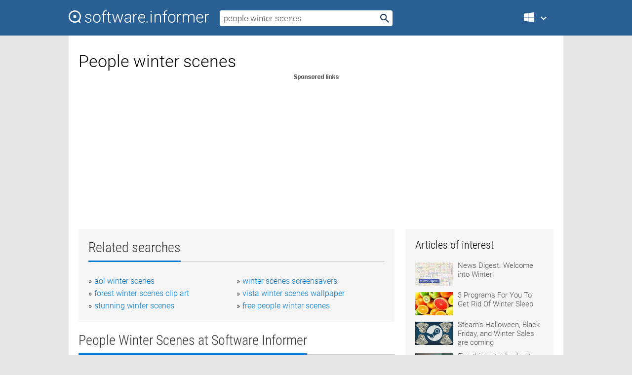

--- FILE ---
content_type: text/html; charset=utf-8
request_url: https://softwaretopic.informer.com/people-winter-scenes/
body_size: 9196
content:
<!DOCTYPE html>
<html lang="en">
<head>
    <meta charset="UTF-8" />
    <title>People winter scenes Free Download for Windows</title>
            <meta name="keywords" content="People winter scenes free Download for Windows, Winter Fantasy 2 Screensaver" />
                <meta name="description" content="Free download people winter scenes Files at Software Informer. A beautiful screensaver portraying the fantastic wintry world." />
        <meta name="viewport" content="width=device-width, initial-scale=1" />
    <link rel="shortcut icon" href="https://software.informer.com/favicon.ico" type="image/x-icon" />
            <link rel="canonical" href="https://softwaretopic.informer.com/people-winter-scenes/"/>
        
    <link rel="preconnect" href="//img.informer.com">
    <link rel="dns-prefetch" href="//img.informer.com">
    <link rel="preconnect" href="//i.informer.com">
    <link rel="dns-prefetch" href="//i.informer.com">
        <link rel="preconnect" href="//www.google-analytics.com">
    <link rel="dns-prefetch" href="//www.google-analytics.com">
    <link rel="preconnect" href="//pagead2.googlesyndication.com">
    <link rel="dns-prefetch" href="//pagead2.googlesyndication.com">
        <link rel="preconnect" href="//hits.informer.com">
    <link rel="dns-prefetch" href="//hits.informer.com">
    <link rel="preload" href="https://img.informer.com/style/fonts/roboto2.ttf" as="font" crossorigin="anonymous">
    <link rel="preload" href="https://img.informer.com/style/fonts/roboto3.ttf" as="font" crossorigin="anonymous">
    <link rel="preload" href="https://img.informer.com/style/fonts/roboto5.ttf" as="font" crossorigin="anonymous">
    <link rel="preload" href="https://img.informer.com/style/fonts/roboto6.ttf" as="font" crossorigin="anonymous">
    <link rel="preload" href="https://img.informer.com/style/fonts/roboto7.ttf" as="font" crossorigin="anonymous"> 

    
    <style>@font-face{font-family:Roboto;font-display:swap;font-style:normal;font-weight:300;src:local('Roboto Light'),local('Roboto-Light'),url(https://img.informer.com/style/fonts/roboto2.ttf) format('truetype')}@font-face{font-family:Roboto;font-display:swap;font-style:normal;font-weight:400;src:local('Roboto'),local('Roboto-Regular'),url(https://img.informer.com/style/fonts/roboto3.ttf) format('truetype')}@font-face{font-family:Roboto;font-display:swap;font-style:normal;font-weight:700;src:local('Roboto Bold'),local('Roboto-Bold'),url(https://img.informer.com/style/fonts/roboto5.ttf) format('truetype')}@font-face{font-family:'Roboto Condensed';font-display:swap;font-style:normal;font-weight:300;src:local('Roboto Condensed Light'),local('RobotoCondensed-Light'),url(https://img.informer.com/style/fonts/roboto6.ttf) format('truetype')}@font-face{font-family:'Roboto Condensed';font-display:swap;font-style:normal;font-weight:400;src:local('Roboto Condensed'),local('RobotoCondensed-Regular'),url(https://img.informer.com/style/fonts/roboto7.ttf) format('truetype')}
body,div,h1,h2,h3,img,li,p,span,ul{padding:0;margin:0}h1,h2,h3{font-weight:300}body img{border:none}li,ul{list-style:none}a,body img,input{outline:none}a{text-decoration:none;color:#0078d6}.container,body{width:100%;box-sizing:border-box}body{height:100%;min-height:100%;min-width:990px;position:relative;font:300 16px "Roboto","Segoe Ui","Helvetica","Ubuntu Regular","Arial",sans-serif;background:#e7e7e7}body>.wrapper_content{background:#fff}body>.wrapper_content .container{padding-left:20px;padding-right:20px}.container{max-width:1010px;margin:auto}.wrapper_content{width:1010px;margin:auto}.header{height:72px;width:100%;min-width:970px;box-sizing:border-box;background-color:#2b6095}.logo{display:block;float:left;width:284px;height:26px;margin-top:21px;margin-left:0}.wrapper_search{margin-left:22px;margin-top:16px;position:relative}.header .wrapper_search{float:left}.wrapper_search input[type=text]{font:17px/32px "Roboto","Segoe Ui","Helvetica","Ubuntu Regular","Arial",sans-serif;border:none;padding:0 46px 0 8px;width:350px;height:32px;color:#5a5a5a!important;display:block;box-sizing:border-box;font-weight:300;margin-top:5px;-o-border-radius:4px;-ms-border-radius:4px;border-radius:4px}.wrapper_search .search_btn{border:none;outline:none;display:block;width:24px;height:24px;position:absolute;top:9px;right:4px;background-color:transparent}.header .right{margin-top:25px;float:right}.wrapper_platform{width:52px;position:relative;float:left;margin-left:28px}.wrapper_platform a:before,.wrapper_platform:before{content:'';display:block;width:24px;height:24px;position:absolute}.wrapper_platform:before{right:0;z-index:5001;top:0}.platform_dropdown a,.wrapper_platform a{position:relative;padding:0 0 0 34px;font-size:18px;color:#39a6ff}.wrapper_platform a:before{left:0;top:-1px}.platform_dropdown,.platforms a.mac:after,.platforms a.windows:after{display:none}.platform_dropdown a{color:#777;display:block;line-height:40px;height:40px;font-size:16px!important}.platform_dropdown a:before{left:12px;top:6px}.header .auth-wrap{position:relative;float:right;margin-left:28px;margin-top:-7px}.header .login_user,.navigation a{display:block;box-sizing:border-box}.header .login_user{overflow:hidden;border-radius:100%;width:36px;height:36px}.header .login_user img{max-width:100%;max-height:100%;border-radius:100%;box-sizing:border-box;width:36px;height:36px}.navigation a{color:#fff;width:100%;height:100%;padding-left:68px;font-size:18px;line-height:40px;position:relative}.navigation a:before,.platforms a:before{content:'';display:block;width:20px;height:20px;position:absolute;left:0;top:0}.platforms{margin-bottom:10px;position:absolute;z-index:50;width:100%;overflow:hidden}.platforms a{background-color:#f5f5f5;border-bottom:1px solid #dce1e5;font-size:18px;padding:14px 0 14px 46px;color:#000;line-height:normal;min-height:48px}.platforms a:before{width:24px;height:24px;left:12px;top:11px}.main_container{margin:auto;padding-top:32px;padding-bottom:30px;min-height:834px}@media all and (max-width:1410px){body:before{display:none}.wrapper_search{margin-left:22px}.wrapper_content{margin:auto;width:1002px}.main_container{margin:auto;min-height:1000px}}@media all and (max-width:1250px){.header{min-width:0}.header .right{padding-right:16px}.header .auth-wrap{margin-left:16px}.wrapper_search input,.wrapper_search input[type=text]{width:370px}.platforms{width:300px;box-shadow:0 0 9px 0 rgba(110,110,110,.34)}.wrapper_content{width:1002px!important;max-width:100%;margin:0 auto}.navigation a{font-size:0;width:114px;height:auto}.platforms a{font-size:18px;width:100%}.main_container{min-height:0;margin:0 auto}}@media all and (max-width:990px){.wrapper_content{width:100%!important}}.adst3{float:right;width:300px;min-height:600px}.title_block{position:relative;margin-bottom:16px}.title_block .headline{color:#333;border-bottom:1px solid #c7c7c7;font:300 28px "Roboto Condensed","Segoe Ui","Helvetica Neue","Ubuntu","Roboto","Arial","Helvetica",sans-serif}.title_block .headline>span{display:inline-block;position:relative;padding-right:16px;padding-bottom:10px}.title_block .headline>span:before{content:'';display:block;width:100%;height:3px;position:absolute;bottom:-1px;left:0;background-color:#0078d6}.title_block h3,h1{display:inline-block}.stars,h1{overflow:hidden}h1{line-height:45px;white-space:normal;text-overflow:ellipsis;max-width:100%;font-size:34px;margin-top:0}.stars{width:73px;height:12px;margin-bottom:10px;margin-top:4px}.adst3{padding:0;margin:0 0 20px 22px}.top_b{width:100%;margin-bottom:20px;max-height:100px}.wrapper_cnt{width:640px;float:left;margin-bottom:40px}@media all and (max-width:600px){.title_block .headline{font-size:18px;font-weight:400}.title_block .headline>span:before{height:2px}}.title_block h3{font-size:26px}.title_block span{font-size:26px}.rprog_rvw{padding:5px 0 0 46px;font-size:14px}.icon32{float:left;width:32px;height:32px;margin:0 10px 10px 0}.ttl1{margin:0;overflow:hidden;font-size:30px;font-weight:100}.ttl{font:200 22px "Roboto Condensed","Segoe Ui","Helvetica Neue","Ubuntu","Roboto","Arial","Helvetica",sans-serif;padding:20px 0;clear:left}.ttl3{font:300 22px "Roboto Condensed","Segoe Ui","Helvetica Neue","Ubuntu","Roboto","Arial","Helvetica",sans-serif;padding:8px;text-align:center;background-color:#f0f0f0;margin-bottom:20px}.tbl_ttl span{padding-right:15px;color:#ababab;white-space:nowrap}.tbl_ttl span:first-child{white-space:normal}.sub{padding:20px 0}.spnsrd{width:91px;height:13px;display:block;margin:auto;background:url(https://img.informer.com/images/v2/term.png) 0 -130px no-repeat}.tbl_ttl span.stars{display:inline-block;height:11px;width:67px;background:url(https://img.informer.com/images/v2/term.png) no-repeat;padding:0;margin:0 4px 0 0}.tbl_ttl span.stars5{background-position:0 0}.tbl_ttl span.developer{width:11px;background:url(https://img.informer.com/images/v2/term.png) no-repeat -79px -92px}.tbl_ttl span.developer,.tbl_ttl span.license,.tbl_ttl span.user{display:inline-block;height:11px;padding:0}.tbl_ttl span.user{background:url(https://img.informer.com/images/v2/term.png) no-repeat -82px -66px;width:9px}.tbl_ttl span.license{width:10px;background:url(https://img.informer.com/images/v2/term.png) no-repeat -81px -14px}.rltdsrch ul{line-height:1.6;padding-top:10px}.rltdsrch ul li{display:inline-block;width:46%;margin-right:20px;list-style-type:none;white-space:nowrap}.rltdsrch li:before{content:"»";margin-right:5px}.rltdsrch a{text-decoration:none}.search_item{padding:0 0 5px;margin:15px 0 0;clear:both;border-bottom:1px solid #d0d0d0}.search_item:after{display:block;content:'';clear:both}.search_item:last-child{border-bottom:none}.search_item:last-child:after{padding-bottom:10px!important}.pr_info{float:left;max-width:71%}.pr_title{display:inline-block;max-width:440px;position:relative;white-space:nowrap}.pr_title a{font-size:24px;font-weight:100;line-height:32px;display:block;float:left;padding:0;white-space:pre-line}.search_item .pr_dnld{position:relative;width:130px;float:right;margin:10px 0 10px 10px}.prterm_info_a{position:relative;top:0;display:block;width:90px;text-align:center;color:#fff;background-color:#7fba00;font-size:18px;line-height:41px;height:40px;padding:0 20px;-o-border-radius:5px;-ms-border-radius:5px;border-radius:5px}.prog_text_full{font-size:14px;color:#828282}.prog_text_full span{font-weight:400;display:inline-block;background:#ececec;color:#333}.prog_text_full:before{content:'... '}.prog_text_full:after{content:'...'}.pr_icon,.rprog .pr_dnld{float:left;position:relative}.rprog .pr_dnld{float:right;margin-left:4%;margin-right:0;margin-top:0;min-width:91px}.program_item{margin-bottom:20px}.btn_dnld{color:#fff;background-color:#689f38;font-size:14px;line-height:25px;padding:0 32px 0 7px;position:relative;display:block;border-radius:5px;font-weight:400}.btn_dnld:before{content:'';display:block;position:absolute;top:5px;right:8px;width:15px;height:15px}p{margin-bottom:5px}.user_rate{float:left;width:75px;text-align:center;color:#ababab;font-size:14px;margin-top:5px;margin-left:35px}.set_pr_rate{line-height:1;position:relative}.set_pr_rate span{position:absolute;left:75px}.set_pr_rate div{background:url(https://img.informer.com/images/v2/rate.png) 0 0 no-repeat;height:11px;width:67px;display:inline-block;margin-bottom:2px}div.erate5{background-position:0 -217px}.articl img{float:left;margin:3px 10px 10px 0;max-width:76px}.articl div{clear:left;margin-top:0;overflow:hidden}.articl a,.srch_most a{color:#555}.articl div a{padding-bottom:10px;display:block;font-size:15px}.srch_most{line-height:1.5}.srch_most span.srchmost{display:block;height:22px;margin-bottom:14px;width:100%}.block{background:#f5f5f5;padding:20px;margin:0 0 20px}body>.wrapper_content{overflow-x:hidden}.wrapper_platform>a{color:transparent;width:18px;display:inline-block}.menu_button,.search_button{position:absolute;top:50%;margin-top:-16px;padding:5px;width:22px;height:22px;z-index:650;display:none;font-size:0}.menu_button{background:url(//img.informer.com/images/v2/menu_sprite.png) no-repeat -22px -74px;left:10px}.search_button{right:10px}@media all and (max-width:1250px) and (min-width:997px){.header{z-index:100}.navigation a{font-size:15px;width:auto}.navigation>a{font-size:0}.platforms{box-shadow:none}}@media all and (max-width:1027px){body{min-width:320px}}@media only screen and (max-width:996px){.adapt3 .logo img,.header .right,.header .wrapper_search{display:none}.menu_button,.search_button{display:block}.header{background-color:#003a68;height:56px;position:relative}.logo{display:block;position:absolute;margin:17px 0 0 -109px;left:50%;right:0;height:20px;width:218px}.adapt3 .logo .logo_m{height:56px;margin-top:-18px}header .right_overlay{display:none;position:fixed;margin-left:246px;top:0;bottom:0;width:1000px;background-color:rgba(0,0,0,.7);z-index:1000}.navigation a{font-size:15px;width:auto;color:#333}.platforms{width:100%;box-shadow:none}.header .auth-wrap{float:none;margin:0;background-color:#003a68;height:56px;padding:10px 18px;box-sizing:border-box}.header .login_user{float:left;margin-right:10px}.wrapper_platform{position:absolute;top:178px;margin:0;left:0;right:0;float:none;width:auto}.wrapper_platform.for_mobiles .platform_dropdown{display:block!important;width:100%;position:absolute;top:-122px;left:0;z-index:5000;box-sizing:border-box}.wrapper_platform.for_mobiles .windows:first-child{display:none}.platforms a,.wrapper_platform a,.wrapper_platform>a{font-size:16px!important;line-height:inherit;height:auto;color:#333;padding:10px 18px 10px 72px;display:block;text-decoration:none;min-height:0;background-color:#fff}.platforms a{border-bottom:none}.navigation a:before,.platforms a:before{content:'';display:block;width:24px;height:24px;position:absolute;left:18px;top:50%;margin-top:-12px}.wrapper_platform:before{display:none}.wrapper_platform a:before{left:18px;top:50%;margin-top:-12px}.wrapper_content{width:100%;margin:0}.container{max-width:none}.main_container{padding:20px 15px}.wrapper_cnt.wrapper_cnt{width:100%;float:none}body.adapt3 .adst3{padding:0;width:100%;min-height:inherit;margin:auto auto 35px}}@media all and (max-width:600px){.aa-300{width:100%;max-height:250px}.main_container{padding:10px}h1{font-size:18px;line-height:24px;font-weight:400}}@media only screen and (max-width:424px){.logo{width:194px;margin:19px 0 0 -97px}.adapt3 .logo .logo_m{margin-top:-20px}}</style></head>
<body class="adapt3 main3">

<header>
<div class="header" id="top">
    <div class="wrapper_content">
        <a href="javascript:void(0)" class="menu_button">Menu</a>
        <a href="https://softwaretopic.informer.com/" class="logo"
            title="Software downloads and reviews">
            <img src="https://img.informer.com/images/v3/logo_si_white.svg" alt="Software Informer"/>
            <div class="logo_m"></div>
        </a>
        <div class="wrapper_search">
                        <form onsubmit="if(this.search.value==='people winter scenes' || this.search.value.replace(/\s/g, '')==='')
                {alert('Please type in your search query');return false;}
                this.go.disabled=true; this.go.className='search_btn search_btn2';" id="search_form"
                action="https://software.informer.com/search/" method="get" accept-charset="utf-8" class="searchform">
                <input type="text" name="search" size="18" maxlength="256" id="search_inp"
                        onfocus="this.setAttribute('autocomplete','off');if(this.value=='people winter scenes')
                        {this.value=''; this.style.color='#000'}"
                        onblur="if(this.value==='') {this.value='people winter scenes'; this.style.color='#999';}"
                        onkeyup="ajax_showOptions(this,'',event);"
                        style="color:#999"
                        value="people winter scenes" />
                <input type="submit" class="search_btn" name="go" value="&nbsp;" id="go"/>
            </form>
        </div>
        <div class="right">
            <div class="wrapper_platform navigation for_mobiles" onclick="show_cat()">
                <a href="javascript:void(0);" class="windows">Windows</a>
                <div class="platform_dropdown platforms" style="display:none;">
                <nav>
                    <a href="https://macdownload.informer.com/" class="mac">Mac</a>
                    <a href="https://software.informer.com/" class="windows">Windows</a>
                </nav>
                </div>
            </div>
            <div id="auth-block" class="auth-wrap"></div>
        </div>

        <a href="javascript:void(0);" onclick="wrpr_search()" class="search_button">Search</a>
    </div>
</div>

<div class="right_overlay" onclick="um_hide()"></div>

</header>


<div class="wrapper_content with_line">
    <div class="container main_container">

                <script>
            var img = new Image(1,1);
            img.src = "https://softwaretopic.informer.com/ajax/log_hit2.php?f=&r=" + Math.round(100000 * Math.random());
        </script>
        
        <div class="ttl1">
    <h1 class="h1">People winter scenes</h1>
</div>

    <span class="spnsrd"></span>
<div class="top_b">
    <script async src="//pagead2.googlesyndication.com/pagead/js/adsbygoogle.js"></script>
<!-- Softwaretopic / Leaderboard (970x90) ATF -->
<ins class="adsbygoogle"
    style="display:block"
    data-ad-client="ca-pub-4821006852914359"
    data-ad-slot="5514242228"
    data-ad-format="auto"
    ></ins>
<script>
 (adsbygoogle = window.adsbygoogle || []).push({});
</script>
</div>

<div class="wrapper_cnt">
        <div class="rltdsrch block a_black">
        <div class="title_block">
            <div class="headline"><div><h3>Related searches</h3></div></div>
        </div>
        <ul>
                            <li><a href="/aol-winter-scenes/">aol winter scenes</a></li>
                            <li><a href="/winter-scenes-screensavers/">winter scenes screensavers</a></li>
                            <li><a href="/forest-winter-scenes-clip-art/">forest winter scenes clip art</a></li>
                            <li><a href="/vista-winter-scenes-wallpaper/">vista winter scenes wallpaper</a></li>
                            <li><a href="/stunning-winter-scenes/">stunning winter scenes</a></li>
                            <li><a href="/free-people-winter-scenes/">free people winter scenes</a></li>
                    </ul>
    </div>
    
    <div class="title_block">
        <div class="headline"><div><h3>People Winter Scenes</h3> at Software Informer</div></div>
    </div>
    <div id="search_r">
            <!-- search_rn -->
                    <div class="search_item">
                <div class="pr_icon">
                                            <img src="https://img.informer.com/icons/png/32/4052/4052370.png" class="icon32" alt="Winter Fantasy 2 Screensaver"/>
                                    </div>
                <div class="pr_info">
                    <div class="pr_title">
                        <a href="https://winter-fantasy-2-screensaver.software.informer.com/" title="Winter Fantasy 2 Screensaver 2.0">Winter Fantasy 2 Screensaver 2.0</a>
                                                    <span class="free">Free</span>
                                            </div>
                    <p class="prog_text">Winter-themed screensaver for adding a seasonal touch to your screen.</p>
                    <p class="prog_text_full">A beautiful screensaver portraying the fantastic wintry world. It consists of five different  </p>                </div>
                    <div class="user_rate">
                        <div class="set_pr_rate">
                            <div class="erate4" title="35 votes"></div><span>35</span>
                                                    </div>
                    </div>
                                    <div class="pr_dnld">
                        <a target="_blank" class="prterm_info_a" href="https://winter-fantasy-2-screensaver.software.informer.com/">Download</a>
                    </div>
                
            </div>
            </div>
            <span class="spnsrd"></span>
        <div class="aa-300" style="margin: 0 0 25px 0; padding: 0; text-align: center;">
        <script async src="//pagead2.googlesyndication.com/pagead/js/adsbygoogle.js"></script>
<!-- Softwaretopic / Leaderboard #2 (468x60) ATF -->
<ins class="adsbygoogle"
    style="display:block"
    data-ad-client="ca-pub-4821006852914359"
    data-ad-slot="8247382627"
    data-ad-format="auto"
    ></ins>
<script>
    (adsbygoogle = window.adsbygoogle || []).push({});
</script>
    </div>

    <div class="tbl_ttl clearfix">
    </div>            <div style="padding:0 0 20px 46px;">
            <a href="#nonreviewed">See non-reviewed people winter scenes software</a>
        </div>
        <div class="space2"> </div>

    <div class="ttl3">
        More People Winter Scenes    </div>
    <div class="space2"> </div>

    <div class="title_block">
        <div class="headline"><div>People Winter Scenes in introduction</div></div>
    </div>
        <div class="tbl_ttl clearfix">
            <!-- search_rn -->
        			<div class="program_item">
							<img src="https://img.informer.com/icons/png/32/787/787530.png" class="icon32" alt="Winter Screen Saver"/>
			
			<div class="rprog">
				<h2 class="rprog">
					<a href="https://winter-screen-saver.informer.com/" title="Winter Screen Saver 1.1">Winter Screen Saver 1.1</a>
				</h2>
									<div class="pr_dnld">
						<a target="_blank" class="btn_dnld" href="https://winter-screen-saver.informer.com/">Download</a>
					</div>
							</div>
			<div class="rprog_rvw">
													<span><span class="developer"></span>&nbsp;Gianpaolo Bottin</span>
													<span><span class="user"></span>&nbsp;6</span>
				
									<span><span class="license"></span>&nbsp;Freeware</span>
											</div>
			<div style="padding:5px 0 5px 46px;">A beautiful screensaver showing winter season images.</div>
           </div>
        			<div class="program_item">
							<img src="https://img.informer.com/images/default_icon/default_32_5.png" class="icon32" alt="Winter House Screen Saver"/>
			
			<div class="rprog">
				<h2 class="rprog">
					<a href="https://winter-house-screen-saver.software.informer.com/" title="Winter House Screen Saver 2.4">Winter House Screen Saver 2.4</a>
				</h2>
									<div class="pr_dnld">
						<a target="_blank" class="btn_dnld" href="https://winter-house-screen-saver.software.informer.com/">Download</a>
					</div>
							</div>
			<div class="rprog_rvw">
													<span><span class="developer"></span>&nbsp;Freeze.com</span>
													<span><span class="user"></span>&nbsp;9</span>
				
									<span><span class="license"></span>&nbsp;Freeware</span>
											</div>
			<div style="padding:5px 0 5px 46px;">Decorate your screensaver for this upcoming winter season with this screensaver.</div>
           </div>
        			<div class="program_item">
							<img src="https://img.informer.com/icons/png/32/4072/4072316.png" class="icon32" alt="Winter Landscapes Free Screensaver"/>
			
			<div class="rprog">
				<h2 class="rprog">
					<a href="https://winter-landscapes-free-screensaver.software.informer.com/" title="Winter Landscapes Free Screensaver 2.0">Winter Landscapes Free Screensaver 2.0</a>
				</h2>
									<div class="pr_dnld">
						<a target="_blank" class="btn_dnld" href="https://winter-landscapes-free-screensaver.software.informer.com/">Download</a>
					</div>
							</div>
			<div class="rprog_rvw">
													<span><span class="developer"></span>&nbsp;Mega-Screens.com</span>
													<span><span class="user"></span>&nbsp;17</span>
				
									<span><span class="license"></span>&nbsp;Freeware</span>
											</div>
			<div style="padding:5px 0 5px 46px;">A beautiful screensaver with characteristic winter sceneries.</div>
           </div>
        			<div class="program_item">
							<img src="https://img.informer.com/icons/png/32/2106/2106617.png" class="icon32" alt="Free 2010 Winter Olympics Screensaver"/>
			
			<div class="rprog">
				<h2 class="rprog">
					<a href="https://free-2010-winter-olympics-screensaver.software.informer.com/" title="Free 2010 Winter Olympics Screensaver 1.0">Free 2010 Winter Olympics Screensaver 1.0</a>
				</h2>
									<div class="pr_dnld">
						<a target="_blank" class="btn_dnld" href="https://free-2010-winter-olympics-screensaver.software.informer.com/">Download</a>
					</div>
							</div>
			<div class="rprog_rvw">
									<span>
						<span title="5" class="stars stars5"></span> 1					</span>
													<span><span class="developer"></span>&nbsp;Loonies Software</span>
													<span><span class="user"></span>&nbsp;2</span>
				
									<span><span class="license"></span>&nbsp;Freeware</span>
											</div>
			<div style="padding:5px 0 5px 46px;">This 2010 Winter Olympics screensaver shows scenes from Vancouver 2010.</div>
           </div>
        			<div class="program_item">
							<img src="https://img.informer.com/images/default_icon/default_32_2.png" class="icon32" alt="Winter Dreams Screensaver"/>
			
			<div class="rprog">
				<h2 class="rprog">
					<a href="https://winter-dreams-screensaver.software.informer.com/" title="Winter Dreams Screensaver ">Winter Dreams Screensaver </a>
				</h2>
									<div class="pr_dnld">
						<a target="_blank" class="btn_dnld" href="https://winter-dreams-screensaver.software.informer.com/">Download</a>
					</div>
							</div>
			<div class="rprog_rvw">
									<span>
						<span title="5" class="stars stars5"></span> 49					</span>
													<span><span class="developer"></span>&nbsp;Delfyn Software</span>
								
											</div>
			<div style="padding:5px 0 5px 46px;">Animated snowy winter landscapes and holiday scenes with sounds and music.</div>
           </div>
        			<div class="program_item">
							<img src="https://img.informer.com/icons/png/32/1517/1517675.png" class="icon32" alt="Snow Screen Saver"/>
			
			<div class="rprog">
				<h2 class="rprog">
					<a href="https://snow-screen-saver.software.informer.com/" title="Snow Screen Saver 2.0.0002">Snow Screen Saver 2.0.0002</a>
				</h2>
									<div class="pr_dnld">
						<a target="_blank" class="btn_dnld" href="https://snow-screen-saver.software.informer.com/">Download</a>
					</div>
							</div>
			<div class="rprog_rvw">
									<span>
						<span title="5" class="stars stars5"></span> 1					</span>
													<span><span class="developer"></span>&nbsp;JGOware</span>
													<span><span class="user"></span>&nbsp;2</span>
				
									<span><span class="license"></span>&nbsp;Shareware</span>
											</div>
			<div style="padding:5px 0 5px 46px;">Animated Falling Snow and stunning Winter Scenes.</div>
           </div>
        			<div class="program_item">
							<img src="https://img.informer.com/icons/png/32/481/481457.png" class="icon32" alt="SnowFall Living Desktop"/>
			
			<div class="rprog">
				<h2 class="rprog">
					<a href="https://snowfall-living-desktop.software.informer.com/" title="SnowFall Living Desktop 2.4">SnowFall Living Desktop 2.4</a>
				</h2>
									<div class="pr_dnld">
						<a target="_blank" class="btn_dnld" href="https://snowfall-living-desktop.software.informer.com/">Download</a>
					</div>
							</div>
			<div class="rprog_rvw">
									<span>
						<span title="1" class="stars stars1"></span> 1					</span>
													<span><span class="developer"></span>&nbsp;Lumesoft</span>
													<span><span class="user"></span>&nbsp;36</span>
				
									<span><span class="license"></span>&nbsp;Shareware</span>
											</div>
			<div style="padding:5px 0 5px 46px;">Watch snow falling over beautiful winter scenes right on your desktop.</div>
           </div>
            </div>
            <div class="title_block">
            <div class="headline"><div>Additional titles, containing people winter scenes</div></div>
        </div>
        <div class="tbl_ttl clearfix">
            <!-- search_rn -->
        			<div class="program_item">
							<img src="https://img.informer.com/icons/png/32/64/64154.png" class="icon32" alt="RTL Winter Sports 2008"/>
			
			<div class="rprog">
				<h2 class="rprog">
					<a href="https://rtl-winter-sports-2008.software.informer.com/" title="RTL Winter Sports 2008 1.0.0.1">RTL Winter Sports 2008 1.0.0.1</a>
				</h2>
									<div class="pr_dnld">
						<a target="_blank" class="btn_dnld" href="https://rtl-winter-sports-2008.software.informer.com/">Download</a>
					</div>
							</div>
			<div class="rprog_rvw">
									<span>
						<span title="2.7" class="stars stars3"></span> 3					</span>
													<span><span class="developer"></span>&nbsp;49Games</span>
													<span><span class="user"></span>&nbsp;158</span>
				
									<span><span class="license"></span>&nbsp;Commercial</span>
											</div>
			<div style="padding:5px 0 5px 46px;">RTL Winter Sports 2008 has 15+ disciplines from nine very popular winter sports.</div>
           </div>
        			<div class="program_item">
							<img src="https://img.informer.com/icons/png/32/1449/1449826.png" class="icon32" alt="Winter Wonders Scenic Reflections"/>
			
			<div class="rprog">
				<h2 class="rprog">
					<a href="https://winter-wonders-scenic-reflections.software.informer.com/" title="Winter Wonders Scenic Reflections 4.0">Winter Wonders Scenic Reflections 4.0</a>
				</h2>
									<div class="pr_dnld">
						<a target="_blank" class="btn_dnld" href="https://winter-wonders-scenic-reflections.software.informer.com/">Download</a>
					</div>
							</div>
			<div class="rprog_rvw">
									<span>
						<span title="3" class="stars stars3"></span> 1					</span>
													<span><span class="developer"></span>&nbsp;ScenicReflections.com</span>
													<span><span class="user"></span>&nbsp;7</span>
				
									<span><span class="license"></span>&nbsp;Freeware</span>
											</div>
			<div style="padding:5px 0 5px 46px;">Winter Wonders screensaver shows you beautiful landscapes in winter time.</div>
           </div>
        			<div class="program_item">
							<img src="https://img.informer.com/icons/png/32/787/787530.png" class="icon32" alt="DPSM - Winter ScreenSaver"/>
			
			<div class="rprog">
				<h2 class="rprog">
					<a href="https://dpsm-winter-screensaver.software.informer.com/" title="DPSM - Winter ScreenSaver 1.7">DPSM - Winter ScreenSaver 1.7</a>
				</h2>
									<div class="pr_dnld">
						<a target="_blank" class="btn_dnld" href="https://dpsm-winter-screensaver.software.informer.com/">Download</a>
					</div>
							</div>
			<div class="rprog_rvw">
													<span><span class="developer"></span>&nbsp;DPSM Team</span>
													<span><span class="user"></span>&nbsp;13</span>
				
									<span><span class="license"></span>&nbsp;Freeware</span>
											</div>
			<div style="padding:5px 0 5px 46px;">Winter Slideshow Screensaver is the 13 beautiful photos of winter nature.</div>
           </div>
        			<div class="program_item">
							<img src="https://img.informer.com/icons/png/32/2965/2965499.png" class="icon32" alt="Winter Afternoon Screensaver"/>
			
			<div class="rprog">
				<h2 class="rprog">
					<a href="https://winter-afternoon-screensaver.software.informer.com/" title="Winter Afternoon Screensaver 3.0">Winter Afternoon Screensaver 3.0</a>
				</h2>
									<div class="pr_dnld">
						<a target="_blank" class="btn_dnld" href="https://winter-afternoon-screensaver.software.informer.com/">Download</a>
					</div>
							</div>
			<div class="rprog_rvw">
													<span><span class="developer"></span>&nbsp;SCENICREFLECTIONS.COM / BIT WISE PUBLISHING</span>
													<span><span class="user"></span>&nbsp;5</span>
				
									<span><span class="license"></span>&nbsp;Freeware</span>
											</div>
			<div style="padding:5px 0 5px 46px;">Winter Afternoon 3D Screensaver is a screensaver that shows a forest in Winter.</div>
           </div>
        			<div class="program_item">
							<img src="https://img.informer.com/icons/png/32/2965/2965499.png" class="icon32" alt="Winter Mountain 3D Screensaver"/>
			
			<div class="rprog">
				<h2 class="rprog">
					<a href="https://winter-mountain-3d-screensaver.software.informer.com/" title="Winter Mountain 3D Screensaver 4.0">Winter Mountain 3D Screensaver 4.0</a>
				</h2>
									<div class="pr_dnld">
						<a target="_blank" class="btn_dnld" href="https://winter-mountain-3d-screensaver.software.informer.com/">Download</a>
					</div>
							</div>
			<div class="rprog_rvw">
													<span><span class="developer"></span>&nbsp;ScenicReflections.com/Bit Wise Publishing</span>
													<span><span class="user"></span>&nbsp;1</span>
				
									<span><span class="license"></span>&nbsp;Freeware</span>
											</div>
			<div style="padding:5px 0 5px 46px;">The free Winter Mountain 3D Screensaver showcases the wonderful Winter season.</div>
           </div>
            </div>    
            <div class="title_block" id="nonreviewed">
            <div class="headline"><div>Non-reviewed</div></div>
        </div>
        <div class="tbl_ttl clearfix">
            <!-- search_rn -->
        			<div class="program_item">
							<img src="https://img.informer.com/images/default_icon/default_32_0.png" class="icon32" alt="Xe máy Kymco People 125 People S 125 People 150 People S 200 People S 200 i + Bộ truyện tranh LEGO NEXO KNIGHTS Berserker Bomber 72003 Building Kit"/>
			
			<div class="rprog">
				<h2 class="rprog">
					<a href="https://xe-m-y-kymco-people-125-people-s-125-peo.software.informer.com/" title="Xe máy Kymco People 125 People S 125 People 150 People S 200 People S 200 i + Bộ truyện tranh LEGO NEXO KNIGHTS Berserker Bomber 72003 Building Kit ">Xe máy Kymco People 125 People S 125 People 150 People S 200 People S 200 i + Bộ truyện tranh LEGO NEXO KNIGHTS Berserker Bomber 72003 Building Kit </a>
				</h2>
									<div class="pr_dnld">
						<a target="_blank" class="btn_dnld" href="https://xe-m-y-kymco-people-125-people-s-125-peo.software.informer.com/">Download</a>
					</div>
							</div>
			<div class="rprog_rvw">
													<span><span class="developer"></span>&nbsp;http://book.wikia.com/wiki/The_Joy_of_Tech/</span>
													<span><span class="user"></span>&nbsp;1</span>
				
											</div>
			
           </div>
        			<div class="program_item">
							<img src="https://img.informer.com/images/default_icon/default_32_1.png" class="icon32" alt="Xe máy Kymco People 250 People S 250 People S 250i People S 300i People GT 200i 300i + Bộ truyện tranh LEGO NEXO KNIGHTS Berserker Bomber 72003 Building Kit"/>
			
			<div class="rprog">
				<h2 class="rprog">
					<a href="https://xe-m-y-kymco-people-250-people-s-250-peo.software.informer.com/" title="Xe máy Kymco People 250 People S 250 People S 250i People S 300i People GT 200i 300i + Bộ truyện tranh LEGO NEXO KNIGHTS Berserker Bomber 72003 Building Kit ">Xe máy Kymco People 250 People S 250 People S 250i People S 300i People GT 200i 300i + Bộ truyện tranh LEGO NEXO KNIGHTS Berserker Bomber 72003 Building Kit </a>
				</h2>
									<div class="pr_dnld">
						<a target="_blank" class="btn_dnld" href="https://xe-m-y-kymco-people-250-people-s-250-peo.software.informer.com/">Download</a>
					</div>
							</div>
			<div class="rprog_rvw">
													<span><span class="developer"></span>&nbsp;http://book.wikia.com/wiki/The_Joy_of_Tech/</span>
													<span><span class="user"></span>&nbsp;1</span>
				
											</div>
			
           </div>
        			<div class="program_item">
							<img src="https://img.informer.com/images/default_icon/default_32_0.png" class="icon32" alt="Science of People People Smarts for Smart People"/>
			
			<div class="rprog">
				<h2 class="rprog">
					<a href="https://science-of-people-people-smarts-for-smar.software.informer.com/" title="Science of People People Smarts for Smart People ">Science of People People Smarts for Smart People </a>
				</h2>
									<div class="pr_dnld">
						<a target="_blank" class="btn_dnld" href="https://science-of-people-people-smarts-for-smar.software.informer.com/">Download</a>
					</div>
							</div>
			<div class="rprog_rvw">
													<span><span class="developer"></span>&nbsp;Google\Chrome</span>
													<span><span class="user"></span>&nbsp;1</span>
				
											</div>
			
           </div>
            </div>    
</div>

                <div class="adst3">
                            <div class="articl block">
    <div class="ttl sub" style="padding-top:0;">
       Articles of interest
    </div>
        <div>
        <a href="https://software.informer.com/Stories/news_digest_welcome_into_winter.html">
            <img src="https://img.informer.com/articles_uploads/0ed64a9ed534cf1af8e64a893a6ae358-76x47.png" alt="News Digest. Welcome into Winter!" width="76">
            <span>News Digest. Welcome into Winter!</span>
        </a>
    </div>
        <div>
        <a href="https://software.informer.com/Stories/3-programs-for-you-to-get-rid-of-winter-sleep.html">
            <img src="https://img.informer.com/articles_uploads/1/1822/thumb/dieta1-76x.jpg" alt="3 Programs For You To Get Rid Of Winter Sleep" width="76">
            <span>3 Programs For You To Get Rid Of Winter Sleep</span>
        </a>
    </div>
        <div>
        <a href="https://software.informer.com/Stories/steams-halloween-black-friday-and-winter-sales-are-coming.html">
            <img src="https://img.informer.com/articles_uploads/4/4468/thumb/SteamCash3-76x.png" alt="Steam's Halloween, Black Friday, and Winter Sales are coming" width="76">
            <span>Steam's Halloween, Black Friday, and Winter Sales are coming</span>
        </a>
    </div>
        <div>
        <a href="https://software.informer.com/Stories/five-things-to-do-about-your-computer-during-winter-holidays.html">
            <img src="https://img.informer.com/articles_uploads/4/4987/thumb/Five%20things%20to%20do%20with%20your%20computer%20during%20winter%20break-76x.jpeg" alt="Five things to do about your computer during winter holidays" width="76">
            <span>Five things to do about your computer during winter holidays</span>
        </a>
    </div>
        <div>
        <a href="https://software.informer.com/Stories/ai-sims-of-real-people-implied-danger-and-safeguards.html">
            <img src="https://img.informer.com/articles_uploads/4/4990/thumb/AI%20sims%20of%20real%20people%20-%20implied%20danger%20and%20safeguards-76x.jpg" alt="AI sims of real people: implied danger and safeguards" width="76">
            <span>AI sims of real people: implied danger and safeguards</span>
        </a>
    </div>
        <div class="clear"></div>
    <a class="all" href="https://software.informer.com/Stories/"><i>›</i> All articles</a>
</div>                                        
<div class="srch_most block" id="most_recent">
    <span class="clmn_h srchmost"></span>
    <div><span>&raquo;</span>&nbsp;<a href="https://softwaretopic.informer.com/old-cup-vector-free/">old cup vector free</a>
</div><div><span>&raquo;</span>&nbsp;<a href="https://softwaretopic.informer.com/sitecom-wl-168-v1-001/">sitecom wl 168 v1 001</a>
</div><div><span>&raquo;</span>&nbsp;<a href="https://softwaretopic.informer.com/convert-pcx-to-gif-mac/">convert pcx to gif mac</a>
</div><div><span>&raquo;</span>&nbsp;<a href="https://softwaretopic.informer.com/hip-hop-desktop-symbol/">hip hop desktop symbol</a>
</div><div><span>&raquo;</span>&nbsp;<a href="https://softwaretopic.informer.com/cartoon-tube-videos-para-psp/">cartoon tube videos para psp</a>
</div><div><span>&raquo;</span>&nbsp;<a href="https://softwaretopic.informer.com/unity-desktop-constructor/">unity desktop constructor</a>
</div><div><span>&raquo;</span>&nbsp;<a href="https://softwaretopic.informer.com/led-tv-with-radio-tuner/">led tv with radio tuner</a>
</div><div><span>&raquo;</span>&nbsp;<a href="https://softwaretopic.informer.com/software-android-fiat/">software android fiat</a>
</div><div><span>&raquo;</span>&nbsp;<a href="https://softwaretopic.informer.com/the-best-vcd-burning/">the best vcd burning</a>
</div><div><span>&raquo;</span>&nbsp;<a href="https://softwaretopic.informer.com/software-van-vtech/">software van vtech</a>
</div><div><span>&raquo;</span>&nbsp;<a href="https://softwaretopic.informer.com/stock-market-windows-icon/">stock market windows icon</a>
</div><div><span>&raquo;</span>&nbsp;<a href="https://softwaretopic.informer.com/pdf-phone-book-project-in-php/">pdf phone book project in php</a>
</div></div>                        <div class="dnld_client">
                <a href="https://files.informer.com/siinst.exe"><img src="https://img.informer.com/images/v2/btndownloadsi.png"
                    alt="Download Software Informer Client" width="300" height="118"></a>
            </div>
        </div>
        
    </div>
</div>


<footer id="footer">
        <div class="footer_content">
            <div class="footer_items_wrap">

                <div class="footer_item">
                        <p>About us</p>
                        <ul>
                                <li><a href="https://software.informer.com/about.html">Who we are</a></li>
                                <li><a href="https://news.software.informer.com/">News</a></li>
                                <li><a href="https://software.informer.com/privacy.html">Terms</a></li>
                                <li><a href="https://www.informer.com/privacy-policy/">Privacy policy</a></li>
                                <li><a href="https://www.informer.com/cookie-policy/">Cookie policy</a></li>
                        </ul>
                </div>

                <div class="footer_item footer_item2">
                        <p>Users</p>
                        <ul>
                                <li><a href="https://users.software.informer.com/">Members</a></li>
                                <li><a href="https://software.informer.com/forum/">Forum</a></li>
                                <li><a href="https://software.informer.com/help.html">FAQ</a></li>
                                <li><a href="https://support.informer.com/?start&win">Feedback &amp; support</a></li>
                        </ul>
                </div>

                <div class="footer_item">
                        <p>Developers</p>
                        <ul>
                                <li><a href="https://software.informer.com/advertising.html">Advertising</a></li>
                                <li><a href="https://software.informer.com/partners.php">General information</a></li>
                                <li><a href="https://software.informer.com/partners.php#9">Submit/Update program</a></li>
                                <li><a href="https://software.informer.com/dmca.php">DMCA</a></li>
                        </ul>
                </div>

                <div class="footer_item footer_item2">
                        <p>Software</p>
                        <ul>
                                <li><a href="https://answers.informer.com/">Answers</a></li>
                                <li><a href="https://software.informer.com/software/">Top software</a></li>
                                <li><a href="https://formac.informer.com/">forMac</a></li>
                        </ul>
                </div> 
            </div>

            <div class="copy">
                                <div class="footer_item footer_social">
                    <ul>
                        <li class="fb"><a href="https://www.facebook.com/softwareinformercom/" rel="noopener" target="_blank">FB</a></li>
                        <li class="tw"><a href="https://twitter.com/soft_informer" rel="noopener" target="_blank">Twitter</a></li>
                                            </ul>
                </div>
                
                <div class="copy_text">Copyright &copy; 2026, <a href="https://www.informer.com/">Informer Technologies, Inc.</a></div>
            </div>

        </div>


<script>var design_v4=1</script>

<noscript id="load-styles">
    <link href="https://software.informer.com/style/v3/softwaretopic.min.css" rel="stylesheet" type="text/css"/>
    <link href="https://software.informer.com/style/onexit14.css" rel="stylesheet" type="text/css"/>
</noscript>
<script>var loadStyl=function(){var a=document.getElementById("load-styles"),b=document.createElement("div");b.innerHTML=a.textContent;document.body.appendChild(b);a.parentElement.removeChild(a)},raf=window.requestAnimationFrame||window.mozRequestAnimationFrame||window.webkitRequestAnimationFrame||window.msRequestAnimationFrame;raf?raf(function(){window.setTimeout(loadStyl,0)}):window.addEventListener("load",loadStyl);</script>

<script id="jquery" src="https://i.informer.com/js/jquery.min.js"></script>
<script src="https://i.informer.com/js/jscripts0.js"></script>
<script src="https://i.informer.com/js/adaptive_common2.js"></script>
    <script src="https://softwaretopic.informer.com/js/onexit14.js"></script>

<script async src="https://software.informer.com/js/cache/hilight_software.js?v=1654186012"></script>
    <script>
        var urlid = "";
                    var jsparams = "1,50,649,7241,7256,8708";
            </script>
    <script async src="https://i.informer.com/js/footer5.js"></script>


        <script async src="https://www.googletagmanager.com/gtag/js?id=G-207ENHB31P"></script>
    <script>
        window.dataLayer = window.dataLayer || [];
        function gtag(){dataLayer.push(arguments);}
            gtag('js', new Date());
            gtag('config', 'G-207ENHB31P');
                </script>


</footer>

</body>
</html>


--- FILE ---
content_type: text/html; charset=utf-8
request_url: https://www.google.com/recaptcha/api2/aframe
body_size: 267
content:
<!DOCTYPE HTML><html><head><meta http-equiv="content-type" content="text/html; charset=UTF-8"></head><body><script nonce="uBAlfmtcGUxHPxP-55ePIg">/** Anti-fraud and anti-abuse applications only. See google.com/recaptcha */ try{var clients={'sodar':'https://pagead2.googlesyndication.com/pagead/sodar?'};window.addEventListener("message",function(a){try{if(a.source===window.parent){var b=JSON.parse(a.data);var c=clients[b['id']];if(c){var d=document.createElement('img');d.src=c+b['params']+'&rc='+(localStorage.getItem("rc::a")?sessionStorage.getItem("rc::b"):"");window.document.body.appendChild(d);sessionStorage.setItem("rc::e",parseInt(sessionStorage.getItem("rc::e")||0)+1);localStorage.setItem("rc::h",'1769127983232');}}}catch(b){}});window.parent.postMessage("_grecaptcha_ready", "*");}catch(b){}</script></body></html>